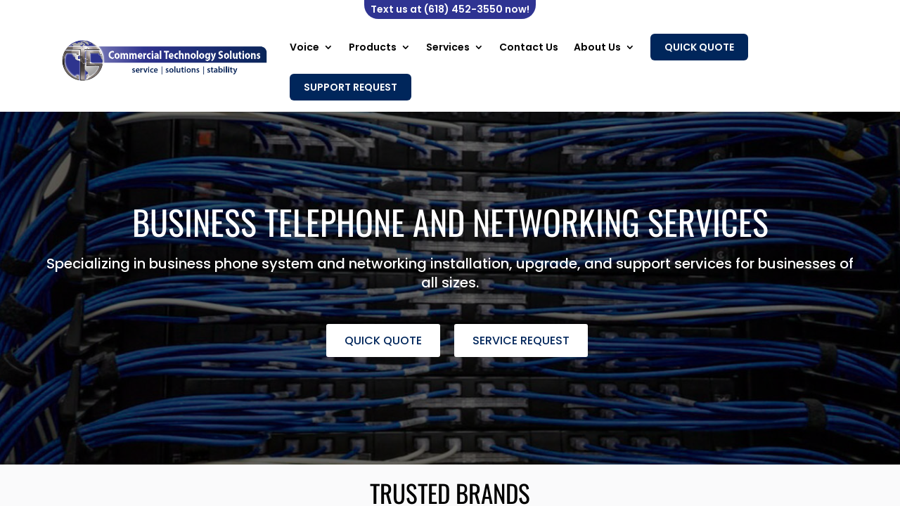

--- FILE ---
content_type: text/css; charset=utf-8
request_url: https://ctsphone.com/wp-content/et-cache/2615/et-core-unified-2615.min.css?ver=1768957454
body_size: 2365
content:
.et_pb_menu_0_tb_header.et_pb_menu ul li.menu-button a{background-color:#00265B;padding:12px 20px!important;border-radius:6px;text-transform:uppercase;color:#fff!important;text-align:center;align-self:center}.vertical-menu nav ul li{width:100%;display:block}.vertical-menu .et_pb_menu_inner_container,.vertical-menu .et_pb_menu__wrap,.vertical-menu .et_pb_menu__menu,.vertical-menu.et_pb_menu .et_pb_menu__menu>nav,.vertical-menu.et_pb_menu .et_pb_menu__menu>nav>ul{display:block}.vertical-menu .et_mobile_nav_menu{display:none}.popup_modal{position:fixed;top:0;bottom:0;left:0;background:rgba(255,255,255,0.75);right:0;display:none;z-index:99}.popup_modal:before{position:fixed;top:0;bottom:0;left:0;right:0;content:''}.popup_modal .et_pb_row{padding:3%;background:#fff;margin:5%;box-shadow:0 0 15px 0 rgb(0 0 0 / 20%)}.popup_modal.active{display:block}.et-pb-contact-message ul{display:none}.et-pb-contact-message p{padding:5px 15px;background:#00265B;color:#fff;margin-bottom:15px}.popup_modal .close_modal{position:absolute;top:10px;right:0;cursor:pointer}.request_cta{display:flex;justify-content:space-between}.inline-buttons .et_pb_button_module_wrapper{display:inline-block;margin:10px}.inline-buttons{text-align:center!important}.brands_logo .et_pb_gallery_items{display:flex;flex-wrap:wrap}.brands_logo .et_pb_gallery_item{flex:auto;margin:5px auto!important;width:auto!important}.brands_logo .et_pb_gallery_item a{pointer-events:none;cursor:default}.brands_logo .et_pb_gallery_item img{max-width:205px;max-height:67px}.design_cta .et_pb_blurb_container{margin-bottom:0}.design_cta .et_pb_main_blurb_image{margin-top:auto;margin-bottom:auto}.design_cta .et_pb_blurb_content{display:flex;height:100%;flex-direction:column;justify-content:flex-end}.design_cta .et_pb_module_header{background:linear-gradient(182.49deg,#3B8ECA 2.09%,rgba(43,163,250,0.84) 64.48%),linear-gradient(182.49deg,#3B8ECA 2.09%,rgba(43,163,250,0.84) 64.48%);color:#fff;border-radius:0px 0px 8px 8px;text-align:center;padding:8px 0}.text-initial h2{text-transform:initial}.tss-wrapper .single-item-wrapper{display:flex;justify-content:center;align-items:center;flex-direction:column}.tss-wrapper .item-content-wrapper{max-width:990px;margin-left:auto;font-weight:400;margin-right:auto;background:transparent!important;order:1;font-style:normal;color:#545454}.tss-wrapper .author-bio{order:2;display:flex;flex-direction:column-reverse;font-size:0!important;line-height:0!important;margin-bottom:0!important}.tss-wrapper .item-content{font-style:normal}.tss-wrapper .author-designation{display:block;font-size:14px;line-height:21px;color:#545454;font-weight:500;font-family:'Poppins',Helvetica,Arial,Lucida,sans-serif}.item-company{color:#00265B;font-size:16px;line-height:23px;font-weight:400}.tss-wrapper .rating-wrapper{order:3}.tss-wrapper .tss-carousel .swiper-pagination-bullet.swiper-pagination-bullet-active{background-color:#435171}.tss-wrapper .tss-carousel .swiper-pagination-bullet{background-color:#D9D9D9;opacity:1}.blurb_img_bg .et_pb_main_blurb_image{position:relative}.blurb_img_bg .et_pb_main_blurb_image:before{content:'';position:absolute;left:-10%;top:-10%;display:inline-block;width:90%;height:90%;border-radius:100%;background:#DAE7FE;z-index:0}.et_pb_image_wrap{position:relative;z-index:1}.li_spacing li{margin-bottom:15px}.tab-phone.et_pb_button.active{background-color:#00265b;color:#fff;border-color:#00265b}.tabcontent-phone.active{display:block}.tabcontent-phone{display:none}.tele-uses span{width:50%;float:left}.tele-uses span a{font-size:18px}.tele-uses span a:nth-child(2){margin-left:10px;color:#1BDFEB!important}.et_pb_menu_0_tb_header.et_pb_menu .nav li ul{width:275px}.et-menu li li a{width:230px;font-size:13px}.nav li.et-reverse-direction-nav li ul{right:265px}.quote_gallery .et_pb_gallery_items{display:flex;align-items:center;justify-content:center;flex-wrap:wrap}.quote_gallery .et_pb_gallery_items .et_pb_gallery_item{min-width:150px;max-width:150px;margin:0 10px 10px}.quote_gallery .et_pb_gallery_items .et_pb_gallery_item:nth-last-child(1){margin-right:0!important}.quote_gallery .et_pb_gallery_items .et_pb_gallery_item a{pointer-events:none}div.wpforms-container-full .wpforms-form button[type=submit]{color:#FFFFFF!important;border-width:0px!important;font-size:16px!important;font-weight:600!important;text-transform:uppercase!important;background-color:#00265b!important}.cable_blurb .et_pb_main_blurb_image{width:100%}.cable_blurb .et_pb_main_blurb_image img{height:350px;width:100%;object-fit:cover;border-radius:20px}.wpforms-form .wpforms-field-label{margin-bottom:12px!important}div.wpforms-container-full .wpforms-form input[type='text'],div.wpforms-container-full .wpforms-form input[type='email'],div.wpforms-container-full .wpforms-form input[type='tel']{border-radius:0!important;padding:8px 12px!important;height:40px!important}.quick_quote_form .wpforms-field-layout{background:#f2f2f2!important;padding:20px!important;margin-bottom:20px!important}.tss-wrapper .tss-carousel3 .item-content{text-align:center}.et_pb_menu_0_tb_header.et_pb_menu ul li.icon_phone{margin-top:auto!important;margin-bottom:auto!important;display:flex!important;align-items:center!important;cursor:pointer;position:relative}.et_pb_menu_0_tb_header.et_pb_menu ul li.icon_phone a{position:absolute;width:100%;display:inline-block;left:0;right:0}.et_pb_menu_0_tb_header.et_pb_menu ul li.icon_phone:before{font-family:etmodules;color:#00265B;font-size:1.5em;padding-left:1px;content:"\e090"}@media (max-width:980px){.et_pb_column .et_pb_module{margin-bottom:10px}.request_cta{flex-wrap:wrap}.inline-buttons .et_pb_button_module_wrapper{width:100%;max-width:280px}.inline-buttons .et_pb_button_module_wrapper .et_pb_button{width:100%}.brands_logo .et_pb_gallery_items{flex-direction:column}.et_pb_tabs.telephone_tabs .et_pb_tab{padding-top:420px!important}.row-reverse{display:flex;flex-direction:column-reverse}.tele-uses span{width:100%;margin-bottom:10px}.tele-uses span a{font-size:16px}}.et-menu li li a{padding:6px 20px;width:260px}.nav li ul{position:absolute;padding:20px 0;width:300px}@media all and (max-width:767px){.two-col-mob .et_pb_column{width:47.25%!important}.two-col-mob .et_pb_column:nth-last-child(-n+2){margin-bottom:0}.two-col-mob .et_pb_column:not(:nth-child(2n)){margin-right:5.5%!important}}@media all and (max-width:767px){.three-col-mob .et_pb_column{width:29.6667%!important}.three-col-mob .et_pb_column:nth-last-child(-n+3){margin-bottom:0}.three-col-mob .et_pb_column:not(:nth-child(3n)){margin-right:5.5%!important}}@media all and (max-width:767px){.four-col-mob .et_pb_column{width:20.875%!important}.four-col-mob .et_pb_column:nth-last-child(-n+4){margin-bottom:0}.four-col-mob .et_pb_column:not(:nth-child(4n)){margin-right:5.5%!important}}@media all and (max-width:767px){.five-col-mob .et_pb_column{width:15.6%!important}.five-col-mob .et_pb_column:nth-last-child(-n+5){margin-bottom:0}.five-col-mob .et_pb_column:not(:nth-child(5n)){margin-right:5.5%!important}}@media all and (max-width:767px){.six-col-mob .et_pb_column{width:12.083%!important}.six-col-mob .et_pb_column:nth-last-child(-n+6){margin-bottom:0}.six-col-mob .et_pb_column:not(:nth-child(6n)){margin-right:5.5%!important}}@media all and (min-width:768px) and (max-width:980px){.one-col-tab .et_pb_column{margin-right:0!important;width:100%!important}.one-col-tab .et_pb_column:not(:last-child){margin-bottom:30px!important}}@media all and (min-width:768px) and (max-width:980px){.two-col-tab .et_pb_column{width:47.25%!important}.two-col-tab .et_pb_column:nth-last-child(-n+2){margin-bottom:0}.two-col-tab .et_pb_column:not(:nth-child(2n)){margin-right:5.5%!important}}@media all and (min-width:768px) and (max-width:980px){.three-col-tab .et_pb_column{width:29.6667%!important}.three-col-tab .et_pb_column:nth-last-child(-n+3){margin-bottom:0}.three-col-tab .et_pb_column:not(:nth-child(3n)){margin-right:5.5%!important}}@media all and (min-width:768px) and (max-width:980px){.four-col-tab .et_pb_column{width:20.875%!important}.four-col-tab .et_pb_column:nth-last-child(-n+4){margin-bottom:0}.four-col-tab .et_pb_column:not(:nth-child(4n)){margin-right:5.5%!important}}@media all and (min-width:768px) and (max-width:980px){.five-col-tab .et_pb_column{width:15.6%!important}.five-col-mob .et_pb_column:nth-last-child(-n+5){margin-bottom:0}.five-col-tab .et_pb_column:not(:nth-child(5n)){margin-right:5.5%!important}}@media all and (min-width:768px) and (max-width:980px){.six-col-tab .et_pb_column{width:12.083%!important}.six-col-tab .et_pb_column:nth-last-child(-n+6){margin-bottom:0}.six-col-tab .et_pb_column:not(:nth-child(6n)){margin-right:5.5%!important}}#et_mobile_nav_menu .mobile_nav.opened .mobile_menu_bar::before,.et_pb_module.et_pb_menu .et_mobile_nav_menu .mobile_nav.opened .mobile_menu_bar::before{content:'\4d'}ul.et_mobile_menu li.menu-item-has-children .mobile-toggle,ul.et_mobile_menu li.page_item_has_children .mobile-toggle,.et-db #et-boc .et-l ul.et_mobile_menu li.menu-item-has-children .mobile-toggle,.et-db #et-boc .et-l ul.et_mobile_menu li.page_item_has_children .mobile-toggle{width:44px;height:100%;padding:0px!important;max-height:44px;border:none;position:absolute;right:0px;top:0px;z-index:999;background-color:transparent}ul.et_mobile_menu>li.menu-item-has-children,ul.et_mobile_menu>li.page_item_has_children,ul.et_mobile_menu>li.menu-item-has-children .sub-menu li.menu-item-has-children,.et-db #et-boc .et-l ul.et_mobile_menu>li.menu-item-has-children,.et-db #et-boc .et-l ul.et_mobile_menu>li.page_item_has_children,.et-db #et-boc .et-l ul.et_mobile_menu>li.menu-item-has-children .sub-menu li.menu-item-has-children{position:relative}.et_mobile_menu .menu-item-has-children>a,.et-db #et-boc .et-l .et_mobile_menu .menu-item-has-children>a{background-color:transparent}ul.et_mobile_menu .menu-item-has-children .sub-menu,#main-header ul.et_mobile_menu .menu-item-has-children .sub-menu,.et-db #et-boc .et-l ul.et_mobile_menu .menu-item-has-children .sub-menu,.et-db #main-header ul.et_mobile_menu .menu-item-has-children .sub-menu{display:none!important;visibility:hidden!important}ul.et_mobile_menu .menu-item-has-children .sub-menu.visible,#main-header ul.et_mobile_menu .menu-item-has-children .sub-menu.visible,.et-db #et-boc .et-l ul.et_mobile_menu .menu-item-has-children .sub-menu.visible,.et-db #main-header ul.et_mobile_menu .menu-item-has-children .sub-menu.visible{display:block!important;visibility:visible!important}ul.et_mobile_menu li.menu-item-has-children .mobile-toggle,.et-db #et-boc .et-l ul.et_mobile_menu li.menu-item-has-children .mobile-toggle{text-align:center;opacity:1}ul.et_mobile_menu li.menu-item-has-children .mobile-toggle::after,.et-db #et-boc .et-l ul.et_mobile_menu li.menu-item-has-children .mobile-toggle::after{top:10px;position:relative;font-family:"ETModules";content:'\33';color:#00d263;background:#f0f3f6;border-radius:50%;padding:3px}ul.et_mobile_menu li.menu-item-has-children.dt-open>.mobile-toggle::after,.et-db #et-boc .et-l ul.et_mobile_menu li.menu-item-has-children.dt-open>.mobile-toggle::after{content:'\32'}.et_pb_menu_0.et_pb_menu .et_mobile_menu:after{position:absolute;right:5%;margin-left:-20px;top:-14px;width:0;height:0;content:'';border-left:20px solid transparent;border-right:20px solid transparent;border-bottom:20px solid #ffffff}.mobile_menu_bar{position:relative;display:block;bottom:10px;line-height:0}.et_pb_menu_0.et_pb_menu .et_mobile_menu,.et_pb_menu_0.et_pb_menu .et_mobile_menu ul{background-color:#ffffff!important;border-radius:10px}.et-social-twitter a.icon:before{content:"\e61b";font-family:"Font Awesome 6 Brands"!important}

--- FILE ---
content_type: text/css; charset=utf-8
request_url: https://ctsphone.com/wp-content/et-cache/2615/et-core-unified-tb-19-tb-51-deferred-2615.min.css?ver=1768957455
body_size: 3193
content:
.et_pb_section_0_tb_header.et_pb_section{padding-top:0px;padding-bottom:0px}.et_pb_row_0_tb_header{background-color:#2f3492;border-radius:0 0 20px 20px;overflow:hidden;transition:background-color 300ms ease 0ms,background-image 300ms ease 0ms}.et_pb_row_0_tb_header:hover{background-image:initial;background-color:#2c9cec}.et_pb_row_0_tb_header.et_pb_row{padding-top:0px!important;padding-bottom:0px!important;margin-top:0px!important;margin-bottom:-24px!important;padding-top:0px;padding-bottom:0px}.et_pb_row_0_tb_header,body #page-container .et-db #et-boc .et-l .et_pb_row_0_tb_header.et_pb_row,body.et_pb_pagebuilder_layout.single #page-container #et-boc .et-l .et_pb_row_0_tb_header.et_pb_row,body.et_pb_pagebuilder_layout.single.et_full_width_page #page-container #et-boc .et-l .et_pb_row_0_tb_header.et_pb_row{width:100%;max-width:19%}.et_pb_text_0_tb_header.et_pb_text{color:#FFFFFF!important}.et_pb_text_0_tb_header{font-weight:600;font-size:14px;margin-left:0px!important}.et_pb_text_0_tb_header h1{font-size:60px}.et_pb_row_1_tb_header.et_pb_row{padding-bottom:16px!important;padding-bottom:16px}.et_pb_row_1_tb_header,body #page-container .et-db #et-boc .et-l .et_pb_row_1_tb_header.et_pb_row,body.et_pb_pagebuilder_layout.single #page-container #et-boc .et-l .et_pb_row_1_tb_header.et_pb_row,body.et_pb_pagebuilder_layout.single.et_full_width_page #page-container #et-boc .et-l .et_pb_row_1_tb_header.et_pb_row{width:90%}.et_pb_menu_0_tb_header.et_pb_menu ul li a{font-weight:600;color:#000000!important}.et_pb_menu_0_tb_header.et_pb_menu{background-color:#ffffff}.et_pb_menu_0_tb_header{padding-left:20px}.et_pb_menu_0_tb_header.et_pb_menu .nav li ul,.et_pb_menu_0_tb_header.et_pb_menu .et_mobile_menu,.et_pb_menu_0_tb_header.et_pb_menu .et_mobile_menu ul{background-color:#ffffff!important}.et_pb_menu_0_tb_header .et_pb_menu_inner_container>.et_pb_menu__logo-wrap,.et_pb_menu_0_tb_header .et_pb_menu__logo-slot{width:auto;max-width:29%}.et_pb_menu_0_tb_header .et_pb_menu_inner_container>.et_pb_menu__logo-wrap .et_pb_menu__logo img,.et_pb_menu_0_tb_header .et_pb_menu__logo-slot .et_pb_menu__logo-wrap img{height:auto;max-height:none}.et_pb_menu_0_tb_header .mobile_nav .mobile_menu_bar:before,.et_pb_menu_0_tb_header .et_pb_menu__icon.et_pb_menu__search-button,.et_pb_menu_0_tb_header .et_pb_menu__icon.et_pb_menu__close-search-button,.et_pb_menu_0_tb_header .et_pb_menu__icon.et_pb_menu__cart-button{color:#00265b}@media only screen and (max-width:980px){.et_pb_text_0_tb_header h1{font-size:40px}}@media only screen and (min-width:768px) and (max-width:980px){.et_pb_row_0_tb_header{display:none!important}}@media only screen and (max-width:767px){.et_pb_row_0_tb_header{display:none!important}.et_pb_text_0_tb_header h1{font-size:40px}.et_pb_menu_0_tb_header .et_pb_menu_inner_container>.et_pb_menu__logo-wrap,.et_pb_menu_0_tb_header .et_pb_menu__logo-slot{width:92%;max-width:85%}}div.et_pb_section.et_pb_section_0_tb_footer{background-size:initial;background-image:url(https://ctsphone.com/wp-content/uploads/2022/10/footer-map-1.png)!important}.et_pb_section_0_tb_footer.et_pb_section{padding-top:22px;padding-bottom:3px;background-color:#00265b!important}.et_pb_row_0_tb_footer.et_pb_row{padding-bottom:6px!important;margin-right:auto!important;margin-bottom:-10px!important;margin-left:auto!important;padding-bottom:6px}.et_pb_row_0_tb_footer,body #page-container .et-db #et-boc .et-l .et_pb_row_0_tb_footer.et_pb_row,body.et_pb_pagebuilder_layout.single #page-container #et-boc .et-l .et_pb_row_0_tb_footer.et_pb_row,body.et_pb_pagebuilder_layout.single.et_full_width_page #page-container #et-boc .et-l .et_pb_row_0_tb_footer.et_pb_row{width:90%;max-width:1500px}.et_pb_column_0_tb_footer{max-width:200px}.et_pb_text_0_tb_footer.et_pb_text,.et_pb_text_0_tb_footer.et_pb_text a,.et_pb_text_1_tb_footer.et_pb_text,.et_pb_text_1_tb_footer.et_pb_text a,.et_pb_text_2_tb_footer.et_pb_text,.et_pb_text_3_tb_footer.et_pb_text,.et_pb_text_3_tb_footer.et_pb_text a,.et_pb_text_4_tb_footer.et_pb_text,.et_pb_text_5_tb_footer.et_pb_text,.et_pb_menu_0_tb_footer.et_pb_menu ul li.current-menu-item a{color:#FFFFFF!important}.et_pb_text_0_tb_footer{text-transform:uppercase;padding-bottom:0px!important}.et_pb_text_0_tb_footer h1,.et_pb_text_1_tb_footer h1,.et_pb_text_2_tb_footer h1,.et_pb_text_3_tb_footer h1,.et_pb_text_4_tb_footer h1,.et_pb_text_5_tb_footer h1{font-size:60px}.et_pb_menu_0_tb_footer.et_pb_menu ul li a{text-transform:uppercase;color:#FFFFFF!important}.et_pb_menu_0_tb_footer.et_pb_menu{background-color:rgba(255,255,255,0)}.et_pb_menu_0_tb_footer{margin-top:-3px!important}.et_pb_menu_0_tb_footer.et_pb_menu .nav li ul,.et_pb_menu_0_tb_footer.et_pb_menu .et_mobile_menu,.et_pb_menu_0_tb_footer.et_pb_menu .et_mobile_menu ul{background-color:rgba(255,255,255,0)!important}.et_pb_menu_0_tb_footer .et_pb_menu_inner_container>.et_pb_menu__logo-wrap,.et_pb_menu_0_tb_footer .et_pb_menu__logo-slot{width:auto;max-width:100%}.et_pb_menu_0_tb_footer .et_pb_menu_inner_container>.et_pb_menu__logo-wrap .et_pb_menu__logo img,.et_pb_menu_0_tb_footer .et_pb_menu__logo-slot .et_pb_menu__logo-wrap img{height:auto;max-height:none}.et_pb_menu_0_tb_footer .mobile_nav .mobile_menu_bar:before,.et_pb_menu_0_tb_footer .et_pb_menu__icon.et_pb_menu__search-button,.et_pb_menu_0_tb_footer .et_pb_menu__icon.et_pb_menu__close-search-button,.et_pb_menu_0_tb_footer .et_pb_menu__icon.et_pb_menu__cart-button{color:#00265b}.et_pb_text_1_tb_footer,.et_pb_text_2_tb_footer{text-transform:uppercase}.et_pb_text_3_tb_footer{padding-bottom:0px!important;margin-bottom:-23px!important}.et_pb_social_media_follow li.et_pb_social_media_follow_network_0_tb_footer a{width:auto;height:auto}.et_pb_social_media_follow_0_tb_footer li a.icon:before{font-size:23px;line-height:46px;height:46px;width:46px}.et_pb_social_media_follow_0_tb_footer li a.icon{height:46px;width:46px}.et_pb_image_0_tb_footer{padding-right:0px;max-width:50%;text-align:center}.et_pb_section_1_tb_footer.et_pb_section{padding-top:0px;padding-bottom:0px;background-color:#032452!important}.et_pb_row_1_tb_footer.et_pb_row{padding-top:25px!important;padding-bottom:25px!important;padding-top:25px;padding-bottom:25px}.et_pb_row_1_tb_footer,body #page-container .et-db #et-boc .et-l .et_pb_row_1_tb_footer.et_pb_row,body.et_pb_pagebuilder_layout.single #page-container #et-boc .et-l .et_pb_row_1_tb_footer.et_pb_row,body.et_pb_pagebuilder_layout.single.et_full_width_page #page-container #et-boc .et-l .et_pb_row_1_tb_footer.et_pb_row{width:90%}.et_pb_text_4_tb_footer{font-size:14px;padding-bottom:0px!important;margin-bottom:11px!important}.et_pb_text_5_tb_footer{line-height:1.6em;font-size:10px;line-height:1.6em}.et_pb_social_media_follow_network_0_tb_footer a.icon{background-color:rgba(59,89,152,0)!important}.et_pb_social_media_follow_network_1_tb_footer a.icon{background-color:rgba(0,123,182,0)!important}.et_pb_image_0_tb_footer.et_pb_module{margin-left:auto!important;margin-right:auto!important}@media only screen and (max-width:980px){.et_pb_text_0_tb_footer h1,.et_pb_text_1_tb_footer h1,.et_pb_text_2_tb_footer h1,.et_pb_text_3_tb_footer h1,.et_pb_text_4_tb_footer h1,.et_pb_text_5_tb_footer h1{font-size:40px}.et_pb_image_0_tb_footer{padding-right:0px}.et_pb_image_0_tb_footer .et_pb_image_wrap img{width:auto}}@media only screen and (max-width:767px){.et_pb_text_0_tb_footer h1,.et_pb_text_1_tb_footer h1,.et_pb_text_2_tb_footer h1,.et_pb_text_3_tb_footer h1,.et_pb_text_4_tb_footer h1,.et_pb_text_5_tb_footer h1{font-size:40px}.et_pb_image_0_tb_footer{padding-right:39px;margin-right:0px!important}.et_pb_image_0_tb_footer .et_pb_image_wrap img{width:auto}}div.et_pb_section.et_pb_section_0{background-blend-mode:multiply;background-image:url(https://ctsphone.com/wp-content/uploads/2023/02/Cable-Background.jpg)!important}.et_pb_section_0.et_pb_section{padding-top:6rem;padding-bottom:6rem;background-color:rgba(0,0,0,0.6)!important}.et_pb_section_0{display:flex;align-items:center}.et_pb_row_0,body #page-container .et-db #et-boc .et-l .et_pb_row_0.et_pb_row,body.et_pb_pagebuilder_layout.single #page-container #et-boc .et-l .et_pb_row_0.et_pb_row,body.et_pb_pagebuilder_layout.single.et_full_width_page #page-container #et-boc .et-l .et_pb_row_0.et_pb_row,.et_pb_row_1,body #page-container .et-db #et-boc .et-l .et_pb_row_1.et_pb_row,body.et_pb_pagebuilder_layout.single #page-container #et-boc .et-l .et_pb_row_1.et_pb_row,body.et_pb_pagebuilder_layout.single.et_full_width_page #page-container #et-boc .et-l .et_pb_row_1.et_pb_row,.et_pb_row_2,body #page-container .et-db #et-boc .et-l .et_pb_row_2.et_pb_row,body.et_pb_pagebuilder_layout.single #page-container #et-boc .et-l .et_pb_row_2.et_pb_row,body.et_pb_pagebuilder_layout.single.et_full_width_page #page-container #et-boc .et-l .et_pb_row_2.et_pb_row,.et_pb_row_3,body #page-container .et-db #et-boc .et-l .et_pb_row_3.et_pb_row,body.et_pb_pagebuilder_layout.single #page-container #et-boc .et-l .et_pb_row_3.et_pb_row,body.et_pb_pagebuilder_layout.single.et_full_width_page #page-container #et-boc .et-l .et_pb_row_3.et_pb_row,.et_pb_row_4,body #page-container .et-db #et-boc .et-l .et_pb_row_4.et_pb_row,body.et_pb_pagebuilder_layout.single #page-container #et-boc .et-l .et_pb_row_4.et_pb_row,body.et_pb_pagebuilder_layout.single.et_full_width_page #page-container #et-boc .et-l .et_pb_row_4.et_pb_row,.et_pb_row_5,body #page-container .et-db #et-boc .et-l .et_pb_row_5.et_pb_row,body.et_pb_pagebuilder_layout.single #page-container #et-boc .et-l .et_pb_row_5.et_pb_row,body.et_pb_pagebuilder_layout.single.et_full_width_page #page-container #et-boc .et-l .et_pb_row_5.et_pb_row,.et_pb_row_6,body #page-container .et-db #et-boc .et-l .et_pb_row_6.et_pb_row,body.et_pb_pagebuilder_layout.single #page-container #et-boc .et-l .et_pb_row_6.et_pb_row,body.et_pb_pagebuilder_layout.single.et_full_width_page #page-container #et-boc .et-l .et_pb_row_6.et_pb_row,.et_pb_row_7,body #page-container .et-db #et-boc .et-l .et_pb_row_7.et_pb_row,body.et_pb_pagebuilder_layout.single #page-container #et-boc .et-l .et_pb_row_7.et_pb_row,body.et_pb_pagebuilder_layout.single.et_full_width_page #page-container #et-boc .et-l .et_pb_row_7.et_pb_row,.et_pb_row_8,body #page-container .et-db #et-boc .et-l .et_pb_row_8.et_pb_row,body.et_pb_pagebuilder_layout.single #page-container #et-boc .et-l .et_pb_row_8.et_pb_row,body.et_pb_pagebuilder_layout.single.et_full_width_page #page-container #et-boc .et-l .et_pb_row_8.et_pb_row,.et_pb_row_9,body #page-container .et-db #et-boc .et-l .et_pb_row_9.et_pb_row,body.et_pb_pagebuilder_layout.single #page-container #et-boc .et-l .et_pb_row_9.et_pb_row,body.et_pb_pagebuilder_layout.single.et_full_width_page #page-container #et-boc .et-l .et_pb_row_9.et_pb_row,.et_pb_row_10,body #page-container .et-db #et-boc .et-l .et_pb_row_10.et_pb_row,body.et_pb_pagebuilder_layout.single #page-container #et-boc .et-l .et_pb_row_10.et_pb_row,body.et_pb_pagebuilder_layout.single.et_full_width_page #page-container #et-boc .et-l .et_pb_row_10.et_pb_row{width:90%}.et_pb_text_0.et_pb_text,.et_pb_blurb_6.et_pb_blurb .et_pb_module_header,.et_pb_blurb_6.et_pb_blurb .et_pb_module_header a,.et_pb_blurb_7.et_pb_blurb .et_pb_module_header,.et_pb_blurb_7.et_pb_blurb .et_pb_module_header a,.et_pb_blurb_8.et_pb_blurb .et_pb_module_header,.et_pb_blurb_8.et_pb_blurb .et_pb_module_header a,.et_pb_blurb_8.et_pb_blurb{color:#FFFFFF!important}.et_pb_text_0{font-size:20px}.et_pb_text_0 h1{font-size:48px;color:#FFFFFF!important;text-align:center}.et_pb_button_0_wrapper .et_pb_button_0,.et_pb_button_0_wrapper .et_pb_button_0:hover,.et_pb_button_1_wrapper .et_pb_button_1,.et_pb_button_1_wrapper .et_pb_button_1:hover,.et_pb_button_2_wrapper .et_pb_button_2,.et_pb_button_2_wrapper .et_pb_button_2:hover{padding-top:0.5em!important;padding-right:1.5em!important;padding-bottom:0.5em!important;padding-left:1.5em!important}body #page-container .et_pb_section .et_pb_button_0,body #page-container .et_pb_section .et_pb_button_1,body #page-container .et_pb_section .et_pb_button_2{color:#00265b!important;border-color:#FFFFFF;font-size:16px;background-color:#FFFFFF}body #page-container .et_pb_section .et_pb_button_0:hover,body #page-container .et_pb_section .et_pb_button_1:hover,body #page-container .et_pb_section .et_pb_button_2:hover{color:#FFFFFF!important;background-image:initial;background-color:#00265b}body #page-container .et_pb_section .et_pb_button_0:before,body #page-container .et_pb_section .et_pb_button_0:after,body #page-container .et_pb_section .et_pb_button_1:before,body #page-container .et_pb_section .et_pb_button_1:after,body #page-container .et_pb_section .et_pb_button_2:before,body #page-container .et_pb_section .et_pb_button_2:after{display:none!important}.et_pb_button_0,.et_pb_button_1,.et_pb_button_2{transition:color 300ms ease 0ms,background-color 300ms ease 0ms}.et_pb_button_0,.et_pb_button_0:after,.et_pb_button_1,.et_pb_button_1:after,.et_pb_button_2,.et_pb_button_2:after{transition:all 300ms ease 0ms}.et_pb_section_1.et_pb_section{padding-top:14px;padding-bottom:0px;background-color:#fafafb!important}.et_pb_row_1.et_pb_row{padding-top:0px!important;padding-bottom:0px!important;padding-top:0px;padding-bottom:0px}.et_pb_text_1 h1,.et_pb_text_2 h1,.et_pb_text_5 h1{font-size:60px}.et_pb_text_1 h2,.et_pb_text_2 h2,.et_pb_blurb_6.et_pb_blurb .et_pb_blurb_description,.et_pb_blurb_7.et_pb_blurb .et_pb_blurb_description,.et_pb_blurb_8.et_pb_blurb .et_pb_blurb_description,.et_pb_text_4 h2,.et_pb_blurb_12.et_pb_blurb .et_pb_module_header,.et_pb_blurb_12.et_pb_blurb .et_pb_module_header a,.et_pb_blurb_13.et_pb_blurb .et_pb_module_header,.et_pb_blurb_13.et_pb_blurb .et_pb_module_header a,.et_pb_blurb_14.et_pb_blurb .et_pb_module_header,.et_pb_blurb_14.et_pb_blurb .et_pb_module_header a,.et_pb_blurb_15.et_pb_blurb .et_pb_module_header,.et_pb_blurb_15.et_pb_blurb .et_pb_module_header a,.et_pb_blurb_16.et_pb_blurb .et_pb_module_header,.et_pb_blurb_16.et_pb_blurb .et_pb_module_header a,.et_pb_blurb_17.et_pb_blurb .et_pb_module_header,.et_pb_blurb_17.et_pb_blurb .et_pb_module_header a,.et_pb_blurb_18.et_pb_blurb .et_pb_module_header,.et_pb_blurb_18.et_pb_blurb .et_pb_module_header a,.et_pb_blurb_19.et_pb_blurb .et_pb_module_header,.et_pb_blurb_19.et_pb_blurb .et_pb_module_header a,.et_pb_blurb_20.et_pb_blurb .et_pb_module_header,.et_pb_blurb_20.et_pb_blurb .et_pb_module_header a,.et_pb_blurb_21.et_pb_blurb .et_pb_module_header,.et_pb_blurb_21.et_pb_blurb .et_pb_module_header a,.et_pb_text_5 h2{text-align:center}.ba_image_carousel_child_5 .dtq-image-carousel-item .content-inner,.ba_image_carousel_child_6 .dtq-image-carousel-item .content-inner,.ba_image_carousel_child_7 .dtq-image-carousel-item .content-inner,.ba_image_carousel_child_8 .dtq-image-carousel-item .content-inner,.ba_image_carousel_child_9 .dtq-image-carousel-item .content-inner,.ba_image_carousel_child_10 .dtq-image-carousel-item .content-inner,.ba_image_carousel_child_11 .dtq-image-carousel-item .content-inner,.ba_image_carousel_0 .dtq-carousel .dtq-image-carousel-item .content-inner{text-align:left}.ba_image_carousel_child_5 .dtq-btn-wrap,.ba_image_carousel_child_6 .dtq-btn-wrap,.ba_image_carousel_child_7 .dtq-btn-wrap,.ba_image_carousel_child_8 .dtq-btn-wrap,.ba_image_carousel_child_9 .dtq-btn-wrap,.ba_image_carousel_child_10 .dtq-btn-wrap,.ba_image_carousel_child_11 .dtq-btn-wrap{padding-top:15px}.ba_image_carousel_child_5 .dtq-image-carousel-item h3,.ba_image_carousel_child_6 .dtq-image-carousel-item h3,.ba_image_carousel_child_7 .dtq-image-carousel-item h3,.ba_image_carousel_child_8 .dtq-image-carousel-item h3,.ba_image_carousel_child_9 .dtq-image-carousel-item h3,.ba_image_carousel_child_10 .dtq-image-carousel-item h3,.ba_image_carousel_child_11 .dtq-image-carousel-item h3{padding-bottom:5px}.ba_image_carousel_child_5 .dtq-image-carousel-item .content .content-inner,.ba_image_carousel_child_6 .dtq-image-carousel-item .content .content-inner,.ba_image_carousel_child_7 .dtq-image-carousel-item .content .content-inner,.ba_image_carousel_child_8 .dtq-image-carousel-item .content .content-inner,.ba_image_carousel_child_9 .dtq-image-carousel-item .content .content-inner,.ba_image_carousel_child_10 .dtq-image-carousel-item .content .content-inner,.ba_image_carousel_child_11 .dtq-image-carousel-item .content .content-inner{padding-top:15px;padding-bottom:15px;width:100%}.ba_image_carousel_child_5 .dtq-overlay,.ba_image_carousel_child_6 .dtq-overlay,.ba_image_carousel_child_7 .dtq-overlay,.ba_image_carousel_child_8 .dtq-overlay,.ba_image_carousel_child_9 .dtq-overlay,.ba_image_carousel_child_10 .dtq-overlay,.ba_image_carousel_child_11 .dtq-overlay{color:#2EA3F2;transition:all 500ms;background-color:#2EA3F2}.ba_image_carousel_child_5 .dtq-overlay .dtq-overlay-icon,.ba_image_carousel_child_6 .dtq-overlay .dtq-overlay-icon,.ba_image_carousel_child_7 .dtq-overlay .dtq-overlay-icon,.ba_image_carousel_child_8 .dtq-overlay .dtq-overlay-icon,.ba_image_carousel_child_9 .dtq-overlay .dtq-overlay-icon,.ba_image_carousel_child_10 .dtq-overlay .dtq-overlay-icon,.ba_image_carousel_child_11 .dtq-overlay .dtq-overlay-icon{font-size:32px;opacity:1}.ba_image_carousel_0{max-height:168px;padding-top:0px;padding-bottom:0px;margin-top:-62px;margin-bottom:0px}.ba_image_carousel_0 .dtq-carousel .slick-prev:before,.ba_image_carousel_0 .dtq-carousel .slick-next:before{font-family:ETmodules!important;font-weight:400!important}.ba_image_carousel_0 .dtq-centered--highlighted .slick-slide{transition:transform 700ms}.ba_image_carousel_0 .dtq-carousel .slick-track{padding-top:50px;padding-bottom:50px}.ba_image_carousel_0 .dtq-carousel .slick-slide,.et-db #et-boc .ba_image_carousel_0 .dtq-carousel .slick-slide{padding-left:10px!important;padding-right:10px!important}.ba_image_carousel_0 .dtq-carousel .slick-arrow{height:40px;width:40px;color:#333333;background:#ddd;border:0px solid #333;transform:skew(0deg);margin-top:-20px}.ba_image_carousel_0 .dtq-carousel .slick-arrow:before{font-size:30px;transform:skew(-0deg);display:inline-block}.ba_image_carousel_0 .dtq-carousel .slick-next,.ba_image_carousel_0 .dtq-carousel .slick-prev{border-radius:40px 40px 40px 40px}.ba_image_carousel_0 .slick-arrow{top:50%}.ba_image_carousel_0 .slick-next{right:-15px}.ba_image_carousel_0 .slick-prev{left:-15px}.ba_image_carousel_0 .dtq-carousel .slick-dots li button{font-size:0!important;background:#dddddd;height:10px;width:10px;border-radius:10px 10px 10px 10px}.ba_image_carousel_0 .dtq-carousel .slick-dots{text-align:center;transform:translateY(10px)}.ba_image_carousel_0 .dtq-carousel .slick-dots li{margin:0 10px}.et_pb_row_2.et_pb_row{padding-top:3px!important;padding-top:3px}.et_pb_row_3.et_pb_row{margin-top:-24px!important;margin-right:auto!important;margin-left:auto!important}.et_pb_blurb_0.et_pb_blurb{background-blend-mode:multiply;background-image:url(https://ctsphone.com/wp-content/uploads/2022/10/businesswoman-call-center-office-1.png);background-color:rgba(0,0,0,0.7);border-radius:8px 8px 8px 8px;overflow:hidden;height:230px;transition:background-color 300ms ease 0ms,background-image 300ms ease 0ms}.et_pb_blurb_0.et_pb_blurb:hover{background-blend-mode:multiply;background-image:url(https://ctsphone.com/wp-content/uploads/2022/10/businesswoman-call-center-office-1.png);background-color:#FFFFFF}.et_pb_blurb_1.et_pb_blurb{background-blend-mode:multiply;background-image:url(https://ctsphone.com/wp-content/uploads/2022/10/cloud-computing-technology-online-data-storage-business-network-concept_31965-6615-1.png);background-color:rgba(0,0,0,0.7);border-radius:8px 8px 8px 8px;overflow:hidden;height:231px;transition:background-color 300ms ease 0ms,background-image 300ms ease 0ms}.et_pb_blurb_1.et_pb_blurb:hover{background-blend-mode:multiply;background-image:url(https://ctsphone.com/wp-content/uploads/2022/10/cloud-computing-technology-online-data-storage-business-network-concept_31965-6615-1.png);background-color:#FFFFFF}.et_pb_blurb_2.et_pb_blurb{background-blend-mode:multiply;background-image:url(https://ctsphone.com/wp-content/uploads/2022/10/businessman-touching-red-icon-connected-1.png);background-color:rgba(0,0,0,0.7);border-radius:8px 8px 8px 8px;overflow:hidden;height:230px;transition:background-color 300ms ease 0ms,background-image 300ms ease 0ms}.et_pb_blurb_2.et_pb_blurb:hover{background-blend-mode:multiply;background-image:url(https://ctsphone.com/wp-content/uploads/2022/10/businessman-touching-red-icon-connected-1.png);background-color:#FFFFFF}.et_pb_row_4.et_pb_row{padding-top:13px!important;padding-top:13px}.et_pb_blurb_3.et_pb_blurb{background-blend-mode:multiply;background-image:url(https://ctsphone.com/wp-content/uploads/2022/10/01E3UYtLCXhxHMNbFawkGZZ-7-1.png);background-color:rgba(0,0,0,0.7);border-radius:8px 8px 8px 8px;overflow:hidden;height:230px;transition:background-color 300ms ease 0ms,background-image 300ms ease 0ms}.et_pb_blurb_3.et_pb_blurb:hover{background-blend-mode:multiply;background-image:url(https://ctsphone.com/wp-content/uploads/2022/10/01E3UYtLCXhxHMNbFawkGZZ-7-1.png);background-color:#FFFFFF}.et_pb_blurb_4.et_pb_blurb{background-blend-mode:multiply;background-image:url(https://ctsphone.com/wp-content/uploads/2022/10/09aa3323-b58a-42fa-b734-d89d82194667-1.png);background-color:rgba(0,0,0,0.7);border-radius:8px 8px 8px 8px;overflow:hidden;height:230px;transition:background-color 300ms ease 0ms,background-image 300ms ease 0ms}.et_pb_blurb_4.et_pb_blurb:hover{background-blend-mode:multiply;background-image:url(https://ctsphone.com/wp-content/uploads/2022/10/09aa3323-b58a-42fa-b734-d89d82194667-1.png);background-color:#FFFFFF}.et_pb_blurb_5.et_pb_blurb{background-blend-mode:multiply;background-image:url(https://ctsphone.com/wp-content/uploads/2022/10/cctv-camera-hanging-roof_36247-840-1.png);background-color:rgba(0,0,0,0.7);border-radius:8px 8px 8px 8px;overflow:hidden;height:230px;transition:background-color 300ms ease 0ms,background-image 300ms ease 0ms}.et_pb_blurb_5.et_pb_blurb:hover{background-blend-mode:multiply;background-image:url(https://ctsphone.com/wp-content/uploads/2022/10/cctv-camera-hanging-roof_36247-840-1.png);background-color:#FFFFFF}div.et_pb_section.et_pb_section_3{background-image:linear-gradient(180deg,#00265b 0%,rgba(0,38,91,0.86) 100%)!important}.et_pb_section_3.et_pb_section{padding-top:14px;padding-bottom:7px}.et_pb_blurb_6.et_pb_blurb{color:#ffffff!important}.et_pb_blurb_6 .et_pb_main_blurb_image .et_pb_image_wrap,.et_pb_blurb_7 .et_pb_main_blurb_image .et_pb_image_wrap,.et_pb_blurb_8 .et_pb_main_blurb_image .et_pb_image_wrap{width:80px}.et_pb_blurb_7.et_pb_blurb{color:#FFFFFF!important;padding-top:10px!important}div.et_pb_section.et_pb_section_4{background-size:contain;background-image:url(https://ctsphone.com/wp-content/uploads/2022/10/dashed1-2-scaled.jpg)!important}.et_pb_section_4.et_pb_section{padding-bottom:2px}.et_pb_row_6.et_pb_row{padding-top:31px!important;padding-top:31px}.et_pb_blurb_9.et_pb_blurb .et_pb_module_header,.et_pb_blurb_9.et_pb_blurb .et_pb_module_header a,.et_pb_blurb_10.et_pb_blurb .et_pb_module_header,.et_pb_blurb_10.et_pb_blurb .et_pb_module_header a,.et_pb_blurb_11.et_pb_blurb .et_pb_module_header,.et_pb_blurb_11.et_pb_blurb .et_pb_module_header a{font-size:28px;color:#00265b!important}.et_pb_blurb_9.et_pb_blurb p,.et_pb_blurb_10.et_pb_blurb p,.et_pb_blurb_11.et_pb_blurb p{line-height:24px}.et_pb_blurb_9.et_pb_blurb,.et_pb_blurb_10.et_pb_blurb,.et_pb_blurb_11.et_pb_blurb{line-height:24px;height:100%;position:relative;padding-bottom:35px}.et_pb_blurb_9.et_pb_blurb:after,.et_pb_blurb_10.et_pb_blurb:after,.et_pb_blurb_11.et_pb_blurb:after{content:'LEARN MORE';text-align:center;display:block;position:absolute;bottom:0;width:100%;color:#00265B;font-size:18px;text-transform:uppercase;font-weight:500}.et_pb_blurb_9 .et_pb_main_blurb_image .et_pb_image_wrap{width:112px}.et_pb_blurb_10 .et_pb_main_blurb_image .et_pb_image_wrap{width:101px}.et_pb_blurb_11 .et_pb_main_blurb_image .et_pb_image_wrap{width:120px}div.et_pb_section.et_pb_section_5{background-image:linear-gradient(180deg,#fafcff 0%,rgba(218,231,254,0.38) 100%)!important}.et_pb_text_4 h1{font-size:60px;text-align:center}.et_pb_blurb_12.et_pb_blurb,.et_pb_blurb_13.et_pb_blurb,.et_pb_blurb_14.et_pb_blurb,.et_pb_blurb_15.et_pb_blurb,.et_pb_blurb_16.et_pb_blurb,.et_pb_blurb_17.et_pb_blurb,.et_pb_blurb_18.et_pb_blurb,.et_pb_blurb_19.et_pb_blurb,.et_pb_blurb_20.et_pb_blurb,.et_pb_blurb_21.et_pb_blurb{background-color:#FFFFFF;border-radius:12px 12px 12px 12px;overflow:hidden;padding-top:35px!important;padding-bottom:25px!important}.et_pb_blurb_12 .et_pb_main_blurb_image .et_pb_image_wrap,.et_pb_blurb_13 .et_pb_main_blurb_image .et_pb_image_wrap,.et_pb_blurb_14 .et_pb_main_blurb_image .et_pb_image_wrap,.et_pb_blurb_15 .et_pb_main_blurb_image .et_pb_image_wrap,.et_pb_blurb_16 .et_pb_main_blurb_image .et_pb_image_wrap,.et_pb_blurb_17 .et_pb_main_blurb_image .et_pb_image_wrap,.et_pb_blurb_18 .et_pb_main_blurb_image .et_pb_image_wrap,.et_pb_blurb_19 .et_pb_main_blurb_image .et_pb_image_wrap,.et_pb_blurb_20 .et_pb_main_blurb_image .et_pb_image_wrap,.et_pb_blurb_21 .et_pb_main_blurb_image .et_pb_image_wrap{width:105px}.et_pb_text_5 h4{color:#00265b!important;text-align:center}.ba_logo_grid_child_0 .dtq-logo-grid__item,.ba_logo_grid_child_1 .dtq-logo-grid__item,.ba_logo_grid_child_2 .dtq-logo-grid__item,.ba_logo_grid_child_3 .dtq-logo-grid__item,.ba_logo_grid_child_4 .dtq-logo-grid__item,.ba_logo_grid_child_5 .dtq-logo-grid__item,.ba_logo_grid_child_6 .dtq-logo-grid__item,.ba_logo_grid_child_7 .dtq-logo-grid__item,.ba_logo_grid_child_8 .dtq-logo-grid__item{background-color:#e2e5ed!important;padding-top:50px!important;padding-right:50px!important;padding-bottom:50px!important;padding-left:50px!important}@media only screen and (min-width:981px){.et_pb_button_0{display:none!important}}@media only screen and (max-width:980px){.et_pb_text_0 h1,.et_pb_text_1 h1,.et_pb_text_2 h1,.et_pb_text_4 h1,.et_pb_text_5 h1{font-size:40px}}@media only screen and (min-width:768px) and (max-width:980px){.et_pb_button_0{display:none!important}}@media only screen and (max-width:767px){.et_pb_text_0 h1,.et_pb_text_1 h1,.et_pb_text_2 h1,.et_pb_text_4 h1,.et_pb_text_5 h1{font-size:40px}.et_pb_row_2.et_pb_row{margin-top:-31px!important}.et_pb_row_4.et_pb_row{margin-top:-14px!important}.et_pb_blurb_16{display:none!important}.et_pb_row_9.et_pb_row{margin-top:-35px!important}}